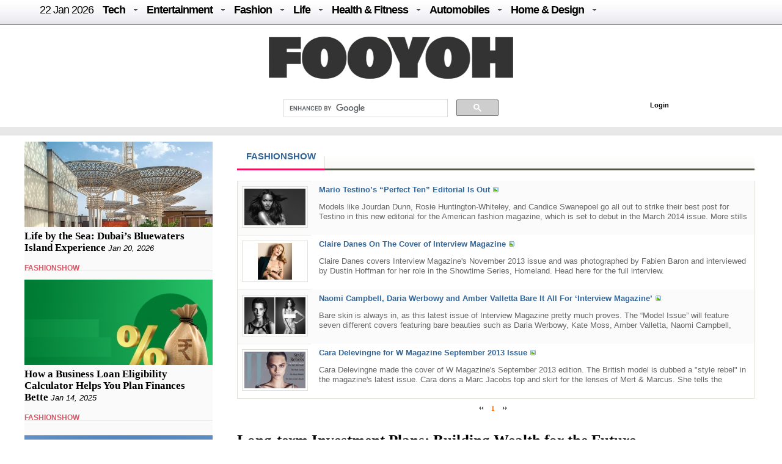

--- FILE ---
content_type: text/html; charset=UTF-8
request_url: https://fooyoh.com/iamchiq_fashion_fashionshow/tag/W+magazine
body_size: 11330
content:
<!DOCTYPE html>
<html lang="en-US">
<head>
<meta http-equiv="Content-Type" content="text/html; charset=UTF-8" />
<meta http-equiv="Content-Language" content="en" />
<title>FASHION &amp; STYLE - FASHIONSHOW</title>

<meta property="fb:pages" content="256990421294" />

<meta name="description" content="FASHION &amp; STYLE - FASHIONSHOW" />
<meta name="keywords" content="FASHION &amp; STYLE - FASHIONSHOW" />
<meta http-equiv="imagetoolbar" content="no" />
<meta name="google-site-verification" content="egdjhzASKyLUjLi7X0p3MYYEQBPRdNNIEtMrG0vnimE" />
<script src="//ajax.googleapis.com/ajax/libs/jquery/1.9.0/jquery.min.js"></script>
<script type="text/javascript" src="//ajax.googleapis.com/ajax/libs/jqueryui/1.8.18/jquery-ui.min.js"></script>
    <script type="text/javascript" src="/./files/cache/optimized/c1a609bd2900cbd0c56914ea8d2776f1/c1a609bd2900cbd0c56914ea8d2776f1.1742127364.js.php"></script>
    <link rel="stylesheet" href="/./common/css/button.css" type="text/css" charset="UTF-8" media="all" />
    <link rel="stylesheet" href="/./files/cache/optimized/8a50fc679c6430f7683fbe9bc4997278/8a50fc679c6430f7683fbe9bc4997278.1742127364.css.php" type="text/css" charset="UTF-8" media="all" />
    <link rel="alternate" type="application/rss+xml" title="RSS 2.0" href="https://fooyoh.com/iamchiq_fashion_fashionshow/rss" />
<!-- Google tag (gtag.js) -->
<script async src="https://www.googletagmanager.com/gtag/js?id=G-BJQYDDGYTJ"></script>
<script>
  window.dataLayer = window.dataLayer || [];
  function gtag(){
	  dataLayer.push(arguments);
  }
  gtag('js', new Date());

  gtag('config', 'G-BJQYDDGYTJ');
</script>

<script type="text/javascript">//<![CDATA[
        var current_url = "https://fooyoh.com/?mid=iamchiq_fashion_fashionshow&search_target=tag&search_keyword=W magazine";
        var request_uri = "https://fooyoh.com/";
        var current_mid = "iamchiq_fashion_fashionshow";
        var waiting_message = "Requesting to the server, please wait";
    //]]></script>
    
<style type="text/css">
<!--
BODY { background-color: #ffffff;
background-image:url('');
}

#arrLeft {
opacity:0.6;
filter:alpha(opacity=60);
        width: 0;
        height: 0;
        border-top: 40px solid transparent;
        border-bottom: 40px solid transparent;

        border-right:40px solid #bb0000;
}
#arrRight {
 opacity:0.6;
filter:alpha(opacity=60);
        width: 0;
        height: 0;
        border-top: 40px solid transparent;
        border-bottom: 40px solid transparent;

        border-left: 40px solid #bb0000;
}

-->
</style>
<link rel="shortcut icon" href="/favicon.ico" />
<link rel="icon" href="/favicon.ico" />

</head>
<body TOPMARGIN=0 LEFTMARGIN=0 MARGINHEIGHT=0 MARGINWIDTH=0>
<div class="wordsnap">

<link rel="stylesheet" href="/layouts/fooyoh_home_pc/_v5/media-queries-sub.css" type="text/css" />
<!-- html5.js for IE less than 9 -->
<!--[if lt IE 9]>
	<script src="http://html5shim.googlecode.com/svn/trunk/html5.js"></script>
<![endif]-->



<link rel="stylesheet" href="/_wksearch/combined.min2.css" type="text/css" media="all" />
<link rel="stylesheet" href="/common/css/button2.css" type="text/css" charset="UTF-8" media="all" />




<!--main-->

<div style="margin:0px auto;padding:0px;width:100%;clear:both;border-bottom:0px solid #6D6F6D;">

<link href="/layouts/fooyoh_home_pc/css/menu/css/helper.css" media="screen" rel="stylesheet" type="text/css" />

<!-- Beginning of compulsory code below -->

<link href="/layouts/fooyoh_home_pc/css/menu/css/dropdown.linear.columnar.css" media="screen" rel="stylesheet" type="text/css" />
<link href="/layouts/fooyoh_home_pc/css/menu/css/default.advanced.css" media="screen" rel="stylesheet" type="text/css" />

<!-- / END -->


<div id="v6_menu" class="lwis-menu" style="position:fixed;top:0px;z-index:99999999;width:100%;">

<!-- Beginning of compulsory code below -->
<div style="margin:0px auto;width:1200px;">
<ul id="nav" class="dropdown dropdown-linear dropdown-columnar" style="height:40px;oveflow:hidden;">
	
	<li id="fylogo" style="display:none;padding-top:7px;"><a href="/"><img src="/images/fooyoh-logov6s.png"></a></li>
	
	
	
		<li><a href="/" style="font-weight:normal;">22 Jan  2026</a></li>

	
	<li class="dir"><a href="/tech">Tech</a>
	<ul>

<div style="padding:10px;width:1130px;margin:0px auto;">

<div style="overflow:hidden;;"><div style="padding:0px 0px 0px 0px !important; padding:none !important;">

<div style="margin:auto 10px auto 5px;">





<div class="subv6" style="float:left;width:220px;margin:0px 10px;"><a href="https://fooyoh.com/geekapolis_gadgets_wishlist/15412571/cost-effective-tips-for-improving-your-home-security-posture"> 
<img src="/./files/attach/images5/1097/2026/1/15412571/thumbnail_220x130_crop.jpg"> 
</a> 

<a href="https://fooyoh.com/geekapolis_gadgets_wishlist/15412571/cost-effective-tips-for-improving-your-home-security-posture">Cost Effective Tips for Improving Your Home Security Posture</a> 
</div>





<div class="subv6" style="float:left;width:220px;margin:0px 10px;"><a href="https://fooyoh.com/geekapolis_gadgets_wishlist/15412555/the-engineering-of-trust-how-rewarded-logic-is-disrupting-the-omegle-video-chat-industry"> 
<img src="/./files/attach/images5/1097/2025/12/15412555/thumbnail_220x130_crop.jpg"> 
</a> 

<a href="https://fooyoh.com/geekapolis_gadgets_wishlist/15412555/the-engineering-of-trust-how-rewarded-logic-is-disrupting-the-omegle-video-chat-industry">The Engineering of Trust: How Rewarded Logic is Disrupting the Omegle Video Chat Industry</a> 
</div>





<div class="subv6" style="float:left;width:220px;margin:0px 10px;"><a href="https://fooyoh.com/geekapolis_gadgets_wishlist/15412547/1win-affiliate-program-login-access-your-partner-dashboard-securely"> 
<img src="/./files/attach/images5/1097/2025/12/15412547/thumbnail_220x130_crop.jpg"> 
</a> 

<a href="https://fooyoh.com/geekapolis_gadgets_wishlist/15412547/1win-affiliate-program-login-access-your-partner-dashboard-securely">1Win Affiliate Program Login – Access Your Partner Dashboard Securely</a> 
</div>





<div class="subv6" style="float:left;width:220px;margin:0px 10px;"><a href="https://fooyoh.com/geekapolis_gadgets_wishlist/15412540/why-millennials-and-gen-z-love-playing-the-aviator-crash-game"> 
<img src="/./files/attach/images5/1097/2025/12/15412540/thumbnail_220x130_crop.jpg"> 
</a> 

<a href="https://fooyoh.com/geekapolis_gadgets_wishlist/15412540/why-millennials-and-gen-z-love-playing-the-aviator-crash-game">Why Millennials and Gen Z Love Playing the Aviator Crash Game</a> 
</div>
</div></div>
</div>
</ul>
	</li>	

	<li class="dir"><a href="/entertainment">Entertainment</a>
		<ul>
<div style="padding:10px;width:1130px;margin:0px auto;">

<div style="overflow:hidden;;"><div style="padding:0px 0px 0px 0px !important; padding:none !important;">

<div style="margin:auto 10px auto 5px;">





<div class="subv6" style="float:left;width:220px;margin:0px 10px;"><a href="https://fooyoh.com/thedirecthor_filem_topboxoffice/15406803/salman-khans-kisi-ka-bhai-kisi-ki-jaan-becomes-the-fourth-highest-opening-day-grosser-among-hindi-films-in-a-post-pandemic-era"> 
<img src="/./files/attach/images5/1068/2023/6/15406803/thumbnail_220x130_crop.jpg"> 
</a> 

<a href="https://fooyoh.com/thedirecthor_filem_topboxoffice/15406803/salman-khans-kisi-ka-bhai-kisi-ki-jaan-becomes-the-fourth-highest-opening-day-grosser-among-hindi-films-in-a-post-pandemic-era">Salman Khan’s Kisi Ka Bhai Kisi Ki Jaan becomes the fourth-highest opening-day grosser among Hindi films in a post-pandemic era</a> 
</div>





<div class="subv6" style="float:left;width:220px;margin:0px 10px;"><a href="https://fooyoh.com/thedirecthor_filem_topboxoffice/15399555/hub4u-dubbed-movies-download-is-it-illegal"> 
<img src="/./files/attach/images5/1068/2022/7/15399555/thumbnail_220x130_crop.jpg"> 
</a> 

<a href="https://fooyoh.com/thedirecthor_filem_topboxoffice/15399555/hub4u-dubbed-movies-download-is-it-illegal">Hub4u Dubbed Movies Download - Is it Illegal?</a> 
</div>





<div class="subv6" style="float:left;width:220px;margin:0px 10px;"><a href="https://fooyoh.com/thedirecthor_filem_topboxoffice/15399026/3-of-the-best-video-games-out-there"> 
<img src="/./files/attach/images5/1068/2022/6/15399026/thumbnail_220x130_crop.jpg"> 
</a> 

<a href="https://fooyoh.com/thedirecthor_filem_topboxoffice/15399026/3-of-the-best-video-games-out-there">3 of the Best Video Games Out There</a> 
</div>





<div class="subv6" style="float:left;width:220px;margin:0px 10px;"><a href="https://fooyoh.com/thedirecthor_filem_topboxoffice/15393105/8-broadway-musicals-that-are-a-must-watch"> 
<img src="/./files/attach/images5/1068/2021/11/15393105/thumbnail_220x130_crop.jpg"> 
</a> 

<a href="https://fooyoh.com/thedirecthor_filem_topboxoffice/15393105/8-broadway-musicals-that-are-a-must-watch">8 Broadway Musicals That Are A Must-Watch</a> 
</div>
</div></div>

</div>
			
		</ul>
	</li>

	<li class="dir"><a href="/fashion">Fashion</a>
		<ul>
<div style="padding:10px;width:1130px;margin:0px auto;">

<div style="overflow:hidden;;"><div style="padding:0px 0px 0px 0px !important; padding:none !important;">

<div style="margin:auto 10px auto 5px;">





<div class="subv6" style="float:left;width:220px;margin:0px 10px;"><a href="https://fooyoh.com/iamchiq_fashion_fashionshow/15412170/mens-jewelry-in-trend-2025-style-guide"> 
<img src="/./files/attach/images5/596/2025/5/15412170/thumbnail_220x130_crop.jpg"> 
</a> 

<a href="https://fooyoh.com/iamchiq_fashion_fashionshow/15412170/mens-jewelry-in-trend-2025-style-guide">Men’s Jewelry in Trend; 2025 Style Guide</a> 
</div>





<div class="subv6" style="float:left;width:220px;margin:0px 10px;"><a href="https://fooyoh.com/iamchiq_fashion_fashionshow/15411159/how-y2k-style-is-making-a-major-comeback-in-contemporary-fashion"> 
<img src="/./files/attach/images5/596/2024/8/15411159/thumbnail_220x130_crop.jpg"> 
</a> 

<a href="https://fooyoh.com/iamchiq_fashion_fashionshow/15411159/how-y2k-style-is-making-a-major-comeback-in-contemporary-fashion">How Y2K Style is Making a Major Comeback in Contemporary Fashion</a> 
</div>





<div class="subv6" style="float:left;width:220px;margin:0px 10px;"><a href="https://fooyoh.com/iamchiq_fashion_fashionshow/15411007/hottest-custom-t-shirt-style-in-2024"> 
<img src="/./files/attach/images5/596/2024/8/15411007/thumbnail_220x130_crop.jpg"> 
</a> 

<a href="https://fooyoh.com/iamchiq_fashion_fashionshow/15411007/hottest-custom-t-shirt-style-in-2024">Hottest Custom T-shirt Style in 2024</a> 
</div>





<div class="subv6" style="float:left;width:220px;margin:0px 10px;"><a href="https://fooyoh.com/iamchiq_fashion_fashionshow/15410961/dos-and-donts-for-a-fashion-forward-look-with-your-flat-back-earrings"> 
<img src="/./files/attach/images5/596/2024/7/15410961/thumbnail_220x130_crop.jpg"> 
</a> 

<a href="https://fooyoh.com/iamchiq_fashion_fashionshow/15410961/dos-and-donts-for-a-fashion-forward-look-with-your-flat-back-earrings">Dos and Don’ts for a Fashion-Forward Look with Your Flat Back Earrings</a> 
</div>
</div></div>
</div>			
		</ul>
	</li>

	<li class="dir"><a href="/life">Life</a>
	<ul>
	<div style="padding:10px;width:1130px;margin:0px auto;">

<div style="overflow:hidden;;"><div style="padding:0px 0px 0px 0px !important; padding:none !important;">

<div style="margin:auto 10px auto 5px;">





<div class="subv6" style="float:left;width:220px;margin:0px 10px;"><a href="https://fooyoh.com/menknowpause_lifestyle_living/15412591/life-by-the-sea-dubais-bluewaters-island-experience"> 
<img src="/./files/attach/images5/3004/2026/1/15412591/thumbnail_220x130_crop.jpg"> 
</a> 

<a href="https://fooyoh.com/menknowpause_lifestyle_living/15412591/life-by-the-sea-dubais-bluewaters-island-experience">Life by the Sea: Dubai’s Bluewaters Island Experience</a> 
</div>





<div class="subv6" style="float:left;width:220px;margin:0px 10px;"><a href="https://fooyoh.com/menknowpause_lifestyle_living/15412583/how-a-business-loan-eligibility-calculator-helps-you-plan-finances-bette"> 
<img src="/./files/attach/images5/3004/2025/1/15412583/thumbnail_220x130_crop.jpg"> 
</a> 

<a href="https://fooyoh.com/menknowpause_lifestyle_living/15412583/how-a-business-loan-eligibility-calculator-helps-you-plan-finances-bette">How a Business Loan Eligibility Calculator Helps You Plan Finances Bette</a> 
</div>





<div class="subv6" style="float:left;width:220px;margin:0px 10px;"><a href="https://fooyoh.com/menknowpause_lifestyle_living/15412579/from-production-to-logistics-how-cargo-aircraft-operate"> 
<img src="/./files/attach/images5/3004/2026/1/15412579/thumbnail_220x130_crop.jpg"> 
</a> 

<a href="https://fooyoh.com/menknowpause_lifestyle_living/15412579/from-production-to-logistics-how-cargo-aircraft-operate">From production to logistics: how cargo aircraft operate</a> 
</div>





<div class="subv6" style="float:left;width:220px;margin:0px 10px;"><a href="https://fooyoh.com/menknowpause_lifestyle_living/15412567/how-to-choose-a-savings-account-for-students"> 
<img src="/./files/attach/images5/3004/2026/1/15412567/thumbnail_220x130_crop.jpg"> 
</a> 

<a href="https://fooyoh.com/menknowpause_lifestyle_living/15412567/how-to-choose-a-savings-account-for-students">How to Choose a Savings Account for Students</a> 
</div>
</div></div>
</div>
	</ul>

	</li>

	<li class="dir"><a href="/healthfitness">Health & Fitness</a>
		<ul>
<div style="padding:10px;width:1130px;margin:0px auto;">

<div style="overflow:hidden;;"><div style="padding:0px 0px 0px 0px !important; padding:none !important;">

<div style="margin:auto 10px auto 5px;">





<div class="subv6" style="float:left;width:220px;margin:0px 10px;"><a href="https://fooyoh.com/fitness_health/15412575/cashless-vs-reimbursement-in-medical-insurance-which-option-works-better-in-emergencies"> 
<img src="/./files/attach/images5/613/2026/1/15412575/thumbnail_220x130_crop.jpg"> 
</a> 

<a href="https://fooyoh.com/fitness_health/15412575/cashless-vs-reimbursement-in-medical-insurance-which-option-works-better-in-emergencies">Cashless vs Reimbursement in Medical Insurance: Which Option Works Better in Emergencies?</a> 
</div>





<div class="subv6" style="float:left;width:220px;margin:0px 10px;"><a href="https://fooyoh.com/fitness_health/15412498/complete-guide-to-adrenal-fatigue-treatment-and-hormone-balance"> 
<img src="/./files/attach/images5/613/2025/11/15412498/thumbnail_220x130_crop.jpg"> 
</a> 

<a href="https://fooyoh.com/fitness_health/15412498/complete-guide-to-adrenal-fatigue-treatment-and-hormone-balance">Complete Guide to Adrenal Fatigue Treatment and Hormone Balance</a> 
</div>





<div class="subv6" style="float:left;width:220px;margin:0px 10px;"><a href="https://fooyoh.com/fitness_health/15412300/cost-of-lasik-surgery-what-you-should-know-before-making-a-decision"> 
<img src="/./files/attach/images5/613/2025/7/15412300/thumbnail_220x130_crop.jpg"> 
</a> 

<a href="https://fooyoh.com/fitness_health/15412300/cost-of-lasik-surgery-what-you-should-know-before-making-a-decision">Cost of LASIK Surgery: What You Should Know Before Making a Decision</a> 
</div>





<div class="subv6" style="float:left;width:220px;margin:0px 10px;"><a href="https://fooyoh.com/fitness_beauty/15412261/hair-serums-101-what-they-do-amp-how-to-use-them-for-healthier-hair"> 
<img src="/./files/attach/images5/614/2025/7/15412261/thumbnail_220x130_crop.jpg"> 
</a> 

<a href="https://fooyoh.com/fitness_beauty/15412261/hair-serums-101-what-they-do-amp-how-to-use-them-for-healthier-hair">Hair Serums 101: What They Do &amp; How To Use Them For Healthier Hair</a> 
</div>
</div></div>
</div>
			
		</ul>
	</li>

	<li class="dir"><a href="/auto">Automobiles</a>
		<ul>
<div style="padding:10px;width:1130px;margin:0px auto;">
<div style="overflow:hidden;;"><div style="padding:0px 0px 0px 0px !important; padding:none !important;">

<div style="margin:auto 10px auto 5px;">





<div class="subv6" style="float:left;width:220px;margin:0px 10px;"><a href="https://fooyoh.com/car_news/15412587/is-the-xuv-7xo-the-right-suv-for-you-a-practical-checklist"> 
<img src="/./files/attach/images5/1044/2026/1/15412587/thumbnail_220x130_crop.jpg"> 
</a> 

<a href="https://fooyoh.com/car_news/15412587/is-the-xuv-7xo-the-right-suv-for-you-a-practical-checklist">Is the XUV 7XO the Right SUV for You? A Practical Checklist</a> 
</div>





<div class="subv6" style="float:left;width:220px;margin:0px 10px;"><a href="https://fooyoh.com/car_news/15412563/mahindra-tractor-monsoon-care-tips-for-smooth-and-safe-farming"> 
<img src="/./files/attach/images5/1044/2025/12/15412563/thumbnail_220x130_crop.jpg"> 
</a> 

<a href="https://fooyoh.com/car_news/15412563/mahindra-tractor-monsoon-care-tips-for-smooth-and-safe-farming">Mahindra Tractor Monsoon Care Tips for Smooth and Safe Farming</a> 
</div>





<div class="subv6" style="float:left;width:220px;margin:0px 10px;"><a href="https://fooyoh.com/car_news/15412544/essentials-that-shape-a-truck-accident-case"> 
<img src="/./files/attach/images5/1044/2025/12/15412544/thumbnail_220x130_crop.jpg"> 
</a> 

<a href="https://fooyoh.com/car_news/15412544/essentials-that-shape-a-truck-accident-case">Essentials That Shape A Truck Accident Case</a> 
</div>





<div class="subv6" style="float:left;width:220px;margin:0px 10px;"><a href="https://fooyoh.com/car_news/15412476/top-7-mahindra-yuvo-tech-plus-tractors-in-india-features-amp-benefits"> 
<img src="/./files/attach/images5/1044/2025/11/15412476/thumbnail_220x130_crop.jpg"> 
</a> 

<a href="https://fooyoh.com/car_news/15412476/top-7-mahindra-yuvo-tech-plus-tractors-in-india-features-amp-benefits">Top 7 Mahindra YUVO Tech Plus Tractors in India: Features &amp; Benefits</a> 
</div>
</div></div>
</div>
			
		</ul>
	</li>

	<li class="dir"><a href="/homedesign">Home & Design</a>
		<ul>
<div style="padding:10px;width:1130px;margin:0px auto;">
<div style="overflow:hidden;;"><div style="padding:0px 0px 0px 0px !important; padding:none !important;">

<div style="margin:auto 10px auto 5px;">





<div class="subv6" style="float:left;width:220px;margin:0px 10px;"><a href="https://fooyoh.com/homegazine_homegarden_interiordesign/15412559/hotel-inspired-bathroom-dcor-ideas-for-your-home"> 
<img src="/./files/attach/images5/592436/2025/12/15412559/thumbnail_220x130_crop.jpg"> 
</a> 

<a href="https://fooyoh.com/homegazine_homegarden_interiordesign/15412559/hotel-inspired-bathroom-dcor-ideas-for-your-home">Hotel-Inspired Bathroom Décor Ideas for Your Home</a> 
</div>





<div class="subv6" style="float:left;width:220px;margin:0px 10px;"><a href="https://fooyoh.com/homegazine_homegarden_interiordesign/15412526/holiday-home-cleaning-checklist-for-a-stress-free-vacation"> 
<img src="/./files/attach/images5/592436/2025/12/15412526/thumbnail_220x130_crop.jpg"> 
</a> 

<a href="https://fooyoh.com/homegazine_homegarden_interiordesign/15412526/holiday-home-cleaning-checklist-for-a-stress-free-vacation">Holiday Home Cleaning Checklist for a Stress-Free Vacation</a> 
</div>





<div class="subv6" style="float:left;width:220px;margin:0px 10px;"><a href="https://fooyoh.com/homegazine_homegarden_interiordesign/15412362/home-office-dcor-ideas-to-spark-productivity-and-creativity"> 
<img src="/./files/attach/images5/592436/2025/9/15412362/thumbnail_220x130_crop.jpg"> 
</a> 

<a href="https://fooyoh.com/homegazine_homegarden_interiordesign/15412362/home-office-dcor-ideas-to-spark-productivity-and-creativity">Home Office Décor Ideas to Spark Productivity and Creativity</a> 
</div>




</div></div>
</div>
			
		</ul>
	</li>

</ul>

</div>
</div>

<script type="text/javascript">
    var mainMenuTop = $('#v6_menu').offset().top;
    var mainMenuBottom = mainMenuTop + 350; 
	var mainMenuBottomf = mainMenuTop + 100; 
    $(window).scroll(function() {
        var scrollTop = $(window).scrollTop(); 
        if (scrollTop > mainMenuBottom) {
            
            
              $('#fymore').css("display", "none");
			  //if($(".share_fixed_menu").length > 0)$('.share_fixed_menu').css("display", "none");
              $('#fylogo').css("display", "block");

        } else {
            $('#fymore').css("display", "none");
			//if($(".share_fixed_menu").length > 0)$('.share_fixed_menu').css("display", "block");
            $('#fylogo').css("display", "none");
        }
		if (scrollTop > mainMenuBottomf) {
            
            
              //$('#fymore').css("display", "none");
			  if($(".share_fixed_menu").length > 0)$('.share_fixed_menu').css("display", "none");
              //$('#fylogo').css("display", "block");

        } else {
            //$('#fymore').css("display", "block");
			if($(".share_fixed_menu").length > 0)$('.share_fixed_menu').css("display", "block");
            //$('#fylogo').css("display", "none");
        }
    });

	

	
</script>


<div id="mainMenu" style="width:100%;margin:40px auto 0px auto;overflow:hidden;background: #ffffff;">
<div style="background: #ffffff;margin:0px auto;padding:20px 0px 10px 0px;text-align:center;clear:both;">
<a href="/"><img src="/images/fooyoh-logov6.png"></a>
</div>

<div style="width:960px;margin:0px auto;clear:both;">


<div id="p-search" style="margin:0px 0px 0px 290px;width:380px;oveflow:hidden;">

<script>
  (function() {
    var cx = '016029227907449184321:lwmt_r9co_e';
    var gcse = document.createElement('script');
    gcse.type = 'text/javascript';
    gcse.async = true;
    gcse.src = 'https://cse.google.com/cse.js?cx=' + cx;
    var s = document.getElementsByTagName('script')[0];
    s.parentNode.insertBefore(gcse, s);
  })();
</script>
<gcse:search></gcse:search>


</div>

<div style="float:right;background: #ffffff;margin:17px -50px 0px 0px;padding:4px;width:300px;height:22px;">
<!-- LOGIN -->
        <ul id="login">
			
			
			
        <!-- if logined -->
        
		
		<div id="fb-root" style="display:none;"></div>
        <script type="text/javascript" src="/js/fbauth2.js"></script>

		<li id="user-info" style="display:none;"></li>
       <li id="fb-auth" style="cursor:pointer;display:none;"><!--<a href="#">Login with Facebook</a>&nbsp;|&nbsp;--></li>
        
		<li id="fy_login" style="display:none;padding-left:200px;"><a href="https://fooyoh.com/?mid=iamchiq_fashion_fashionshow&amp;search_target=tag&amp;search_keyword=W+magazine&amp;act=dispMemberLoginForm">Login</a></li>
		
         
        

                    </ul>
<!-- login end-->


</div>


</div>
</div>


<!--bottom-->
<div style="text-align:center;margin:0px auto;padding:7px 0px;width:100%;clear:both;background-color: #e8e8e8;border-top:0px solid #6D6F6D;border-bottom:0px solid #6D6F6D;">

</div>




</div>



<div id="main_body" style="overflow:hidden;margin:10px auto;clear:both;padding:0px 0px 0px 0px;">


<div id="main_right" style="margin:0px 40px 0px 0px;float:left;padding:0px;border:0px solid #e8e8e8;overflow:hidden;background:#FAFAFA;;">




<div  style="oveflow:hidden;float:right;margin:0px 0px 0px 0px;padding:0px;width:100%;border:0px solid #afaeae;clear:both;">
<!--most read article-->

<div style="overflow:hidden;;"><div style="padding:0px 0px 0px 0px !important; padding:none !important;">    





<div id="15412591" style="background-color: #D9F7E8;border:1px solid #848484;z-index:99999;padding:2px;margin:0px;display:none;filter:alpha(opacity=80); opacity:0.8;"><a href="https://fooyoh.com/menknowpause_lifestyle_living/15412591/life-by-the-sea-dubais-bluewaters-island-experience"><img src="/./files/attach/images5/3004/2026/1/15412591/thumbnail_120x80_crop.jpg" border="0" align="left" /></a>
<div style="width:120px;padding:0px;valign:top;">Life by the Sea: Dubai’s Bluewaters Island Experience</div></div>

<a href="https://fooyoh.com/menknowpause_lifestyle_living/15412591/life-by-the-sea-dubais-bluewaters-island-experience"><img src="/./files/attach/images5/3004/2026/1/15412591/thumbnail_308x140_crop.jpg" border="0" align="left" /></a>

<div  style="clear:both;float:left;width:308px;padding:0px;margin:0px;"></div>


<div class="v6stitle"  style="float:left;margin:0px 0px 10px 0px;padding:5px 0px;border:0px solid #c4c2c2;">
<a href="https://fooyoh.com/menknowpause_lifestyle_living/15412591/life-by-the-sea-dubais-bluewaters-island-experience">Life by the Sea: Dubai’s Bluewaters Island Experience</a>&nbsp;<i>Jan 20, 2026</i>
</div>





<div class="mline" style="clear:both;margin-bottom:10px;">
<span  class="line-center iamchiq">

<a href="/iamchiq_fashion_fashionshow">FASHIONSHOW</a>&nbsp;
</span>
</div>

<script type="text/javascript">
var doc_url_1="https://fooyoh.com/menknowpause_lifestyle_living/15412591/life-by-the-sea-dubais-bluewaters-island-experience";
var doc_no_1="15412591";
</script>





<div id="15412583" style="background-color: #D9F7E8;border:1px solid #848484;z-index:99999;padding:2px;margin:0px;display:none;filter:alpha(opacity=80); opacity:0.8;"><a href="https://fooyoh.com/menknowpause_lifestyle_living/15412583/how-a-business-loan-eligibility-calculator-helps-you-plan-finances-bette"><img src="/./files/attach/images5/3004/2025/1/15412583/thumbnail_120x80_crop.jpg" border="0" align="left" /></a>
<div style="width:120px;padding:0px;valign:top;">How a Business Loan Eligibility Calculator Helps You Plan Finances Bette</div></div>

<a href="https://fooyoh.com/menknowpause_lifestyle_living/15412583/how-a-business-loan-eligibility-calculator-helps-you-plan-finances-bette"><img src="/./files/attach/images5/3004/2025/1/15412583/thumbnail_308x140_crop.jpg" border="0" align="left" /></a>

<div  style="clear:both;float:left;width:308px;padding:0px;margin:0px;"></div>


<div class="v6stitle"  style="float:left;margin:0px 0px 10px 0px;padding:5px 0px;border:0px solid #c4c2c2;">
<a href="https://fooyoh.com/menknowpause_lifestyle_living/15412583/how-a-business-loan-eligibility-calculator-helps-you-plan-finances-bette">How a Business Loan Eligibility Calculator Helps You Plan Finances Bette</a>&nbsp;<i>Jan 14, 2025</i>
</div>





<div class="mline" style="clear:both;margin-bottom:10px;">
<span  class="line-center iamchiq">

<a href="/iamchiq_fashion_fashionshow">FASHIONSHOW</a>&nbsp;
</span>
</div>

<script type="text/javascript">
var doc_url_2="https://fooyoh.com/menknowpause_lifestyle_living/15412583/how-a-business-loan-eligibility-calculator-helps-you-plan-finances-bette";
var doc_no_2="15412583";
</script>


<script type="text/javascript">
var doc_url_0=null;
if(doc_url_1){
var previousurl=doc_url_1;
var previousdoc=doc_no_1;
}else {
var previousurl=null;
var previousdoc=null;
}

if(doc_url_2){
var nexturl=doc_url_2;
var nextdoc=doc_no_2;

}else{
var nexturl=null;
var nextdoc=null;
}
</script>
</div></div>


</div>

<!-- 300x250 rec banner-->
<div  style="width:100%;margin:0px 0px 0px 0px;border:0px solid #afaeae;padding:0px 4px 10px 4px;clear:both;">




</div>
<!-- 300x250 rec banner end -->

<div  style="oveflow:hidden;float:right;margin:0px 0px 0px 0px;padding:0px;width:100%;border:0px solid #afaeae;clear:both;">
<!--most read article-->

<div style="overflow:hidden;;"><div style="padding:0px 0px 0px 0px !important; padding:none !important;">    





<div id="15412579" style="background-color: #D9F7E8;border:1px solid #848484;z-index:99999;padding:2px;margin:0px;display:none;filter:alpha(opacity=80); opacity:0.8;"><a href="https://fooyoh.com/menknowpause_lifestyle_living/15412579/from-production-to-logistics-how-cargo-aircraft-operate"><img src="/./files/attach/images5/3004/2026/1/15412579/thumbnail_120x80_crop.jpg" border="0" align="left" /></a>
<div style="width:120px;padding:0px;valign:top;">From production to logistics: how cargo aircraft operate</div></div>

<a href="https://fooyoh.com/menknowpause_lifestyle_living/15412579/from-production-to-logistics-how-cargo-aircraft-operate"><img src="/./files/attach/images5/3004/2026/1/15412579/thumbnail_308x140_crop.jpg" border="0" align="left" /></a>

<div  style="clear:both;float:left;width:308px;padding:0px;margin:0px;"></div>


<div class="v6stitle"  style="float:left;margin:0px 0px 10px 0px;padding:5px 0px;border:0px solid #c4c2c2;">
<a href="https://fooyoh.com/menknowpause_lifestyle_living/15412579/from-production-to-logistics-how-cargo-aircraft-operate">From production to logistics: how cargo aircraft operate</a>&nbsp;<i>Jan 15, 2026</i>
</div>





<div class="mline" style="clear:both;margin-bottom:10px;">
<span  class="line-center iamchiq">

<a href="/iamchiq_fashion_fashionshow">FASHIONSHOW</a>&nbsp;
</span>
</div>

<script type="text/javascript">
var doc_url_3="https://fooyoh.com/menknowpause_lifestyle_living/15412579/from-production-to-logistics-how-cargo-aircraft-operate";
var doc_no_3="15412579";
</script>





<div id="15412575" style="background-color: #D9F7E8;border:1px solid #848484;z-index:99999;padding:2px;margin:0px;display:none;filter:alpha(opacity=80); opacity:0.8;"><a href="https://fooyoh.com/fitness_health/15412575/cashless-vs-reimbursement-in-medical-insurance-which-option-works-better-in-emergencies"><img src="/./files/attach/images5/613/2026/1/15412575/thumbnail_120x80_crop.jpg" border="0" align="left" /></a>
<div style="width:120px;padding:0px;valign:top;">Cashless vs Reimbursement in Medical Insurance: Which Option Works Better in Emergencies?</div></div>

<a href="https://fooyoh.com/fitness_health/15412575/cashless-vs-reimbursement-in-medical-insurance-which-option-works-better-in-emergencies"><img src="/./files/attach/images5/613/2026/1/15412575/thumbnail_308x140_crop.jpg" border="0" align="left" /></a>

<div  style="clear:both;float:left;width:308px;padding:0px;margin:0px;"></div>


<div class="v6stitle"  style="float:left;margin:0px 0px 10px 0px;padding:5px 0px;border:0px solid #c4c2c2;">
<a href="https://fooyoh.com/fitness_health/15412575/cashless-vs-reimbursement-in-medical-insurance-which-option-works-better-in-emergencies">Cashless vs Reimbursement in Medical Insurance: Which Option Works Better in Emergencies?</a>&nbsp;<i>Jan 06, 2026</i>
</div>





<div class="mline" style="clear:both;margin-bottom:10px;">
<span  class="line-center iamchiq">

<a href="/iamchiq_fashion_fashionshow">FASHIONSHOW</a>&nbsp;
</span>
</div>

<script type="text/javascript">
var doc_url_4="https://fooyoh.com/fitness_health/15412575/cashless-vs-reimbursement-in-medical-insurance-which-option-works-better-in-emergencies";
var doc_no_4="15412575";
</script>





<div id="15412571" style="background-color: #D9F7E8;border:1px solid #848484;z-index:99999;padding:2px;margin:0px;display:none;filter:alpha(opacity=80); opacity:0.8;"><a href="https://fooyoh.com/geekapolis_gadgets_wishlist/15412571/cost-effective-tips-for-improving-your-home-security-posture"><img src="/./files/attach/images5/1097/2026/1/15412571/thumbnail_120x80_crop.jpg" border="0" align="left" /></a>
<div style="width:120px;padding:0px;valign:top;">Cost Effective Tips for Improving Your Home Security Posture</div></div>

<a href="https://fooyoh.com/geekapolis_gadgets_wishlist/15412571/cost-effective-tips-for-improving-your-home-security-posture"><img src="/./files/attach/images5/1097/2026/1/15412571/thumbnail_308x140_crop.jpg" border="0" align="left" /></a>

<div  style="clear:both;float:left;width:308px;padding:0px;margin:0px;"></div>


<div class="v6stitle"  style="float:left;margin:0px 0px 10px 0px;padding:5px 0px;border:0px solid #c4c2c2;">
<a href="https://fooyoh.com/geekapolis_gadgets_wishlist/15412571/cost-effective-tips-for-improving-your-home-security-posture">Cost Effective Tips for Improving Your Home Security Posture</a>&nbsp;<i>Jan 12, 2026</i>
</div>





<div class="mline" style="clear:both;margin-bottom:10px;">
<span  class="line-center iamchiq">

<a href="/iamchiq_fashion_fashionshow">FASHIONSHOW</a>&nbsp;
</span>
</div>

<script type="text/javascript">
var doc_url_5="https://fooyoh.com/geekapolis_gadgets_wishlist/15412571/cost-effective-tips-for-improving-your-home-security-posture";
var doc_no_5="15412571";
</script>





<div id="15412567" style="background-color: #D9F7E8;border:1px solid #848484;z-index:99999;padding:2px;margin:0px;display:none;filter:alpha(opacity=80); opacity:0.8;"><a href="https://fooyoh.com/menknowpause_lifestyle_living/15412567/how-to-choose-a-savings-account-for-students"><img src="/./files/attach/images5/3004/2026/1/15412567/thumbnail_120x80_crop.jpg" border="0" align="left" /></a>
<div style="width:120px;padding:0px;valign:top;">How to Choose a Savings Account for Students</div></div>

<a href="https://fooyoh.com/menknowpause_lifestyle_living/15412567/how-to-choose-a-savings-account-for-students"><img src="/./files/attach/images5/3004/2026/1/15412567/thumbnail_308x140_crop.jpg" border="0" align="left" /></a>

<div  style="clear:both;float:left;width:308px;padding:0px;margin:0px;"></div>


<div class="v6stitle"  style="float:left;margin:0px 0px 10px 0px;padding:5px 0px;border:0px solid #c4c2c2;">
<a href="https://fooyoh.com/menknowpause_lifestyle_living/15412567/how-to-choose-a-savings-account-for-students">How to Choose a Savings Account for Students</a>&nbsp;<i>Jan 09, 2026</i>
</div>





<div class="mline" style="clear:both;margin-bottom:10px;">
<span  class="line-center iamchiq">

<a href="/iamchiq_fashion_fashionshow">FASHIONSHOW</a>&nbsp;
</span>
</div>

<script type="text/javascript">
var doc_url_6="https://fooyoh.com/menknowpause_lifestyle_living/15412567/how-to-choose-a-savings-account-for-students";
var doc_no_6="15412567";
</script>


<script type="text/javascript">
var doc_url_0=null;
if(doc_url_1){
var previousurl=doc_url_1;
var previousdoc=doc_no_1;
}else {
var previousurl=null;
var previousdoc=null;
}

if(doc_url_2){
var nexturl=doc_url_2;
var nextdoc=doc_no_2;

}else{
var nexturl=null;
var nextdoc=null;
}
</script>
</div></div>


</div>



<div  style="oveflow:hidden;float:right;margin:0px 0px 0px 0px;padding:0px;width:100%;border:0px solid #afaeae;clear:both;">
<!--most read article-->



<div style="overflow:hidden;;"><div style="padding:0px 0px 0px 0px !important; padding:none !important;">    





<div id="15412555" style="background-color: #D9F7E8;border:1px solid #848484;z-index:99999;padding:2px;margin:0px;display:none;filter:alpha(opacity=80); opacity:0.8;"><a href="https://fooyoh.com/geekapolis_gadgets_wishlist/15412555/the-engineering-of-trust-how-rewarded-logic-is-disrupting-the-omegle-video-chat-industry"><img src="/./files/attach/images5/1097/2025/12/15412555/thumbnail_120x80_crop.jpg" border="0" align="left" /></a>
<div style="width:120px;padding:0px;valign:top;">The Engineering of Trust: How Rewarded Logic is Disrupting the Omegle Video Chat Industry</div></div>

<a href="https://fooyoh.com/geekapolis_gadgets_wishlist/15412555/the-engineering-of-trust-how-rewarded-logic-is-disrupting-the-omegle-video-chat-industry"><img src="/./files/attach/images5/1097/2025/12/15412555/thumbnail_308x140_crop.jpg" border="0" align="left" /></a>

<div  style="clear:both;float:left;width:308px;padding:0px;margin:0px;"></div>


<div class="v6stitle"  style="float:left;margin:0px 0px 10px 0px;padding:5px 0px;border:0px solid #c4c2c2;">
<a href="https://fooyoh.com/geekapolis_gadgets_wishlist/15412555/the-engineering-of-trust-how-rewarded-logic-is-disrupting-the-omegle-video-chat-industry">The Engineering of Trust: How Rewarded Logic is Disrupting the Omegle Video Chat Industry</a>&nbsp;<i>Dec 22, 2025</i>
</div>





<div class="mline" style="clear:both;margin-bottom:10px;">
<span  class="line-center iamchiq">

<a href="/iamchiq_fashion_fashionshow">FASHIONSHOW</a>&nbsp;
</span>
</div>

<script type="text/javascript">
var doc_url_7="https://fooyoh.com/geekapolis_gadgets_wishlist/15412555/the-engineering-of-trust-how-rewarded-logic-is-disrupting-the-omegle-video-chat-industry";
var doc_no_7="15412555";
</script>





<div id="15412547" style="background-color: #D9F7E8;border:1px solid #848484;z-index:99999;padding:2px;margin:0px;display:none;filter:alpha(opacity=80); opacity:0.8;"><a href="https://fooyoh.com/geekapolis_gadgets_wishlist/15412547/1win-affiliate-program-login-access-your-partner-dashboard-securely"><img src="/./files/attach/images5/1097/2025/12/15412547/thumbnail_120x80_crop.jpg" border="0" align="left" /></a>
<div style="width:120px;padding:0px;valign:top;">1Win Affiliate Program Login – Access Your Partner Dashboard Securely</div></div>

<a href="https://fooyoh.com/geekapolis_gadgets_wishlist/15412547/1win-affiliate-program-login-access-your-partner-dashboard-securely"><img src="/./files/attach/images5/1097/2025/12/15412547/thumbnail_308x140_crop.jpg" border="0" align="left" /></a>

<div  style="clear:both;float:left;width:308px;padding:0px;margin:0px;"></div>


<div class="v6stitle"  style="float:left;margin:0px 0px 10px 0px;padding:5px 0px;border:0px solid #c4c2c2;">
<a href="https://fooyoh.com/geekapolis_gadgets_wishlist/15412547/1win-affiliate-program-login-access-your-partner-dashboard-securely">1Win Affiliate Program Login – Access Your Partner Dashboard Securely</a>&nbsp;<i>Dec 19, 2025</i>
</div>





<div class="mline" style="clear:both;margin-bottom:10px;">
<span  class="line-center iamchiq">

<a href="/iamchiq_fashion_fashionshow">FASHIONSHOW</a>&nbsp;
</span>
</div>

<script type="text/javascript">
var doc_url_8="https://fooyoh.com/geekapolis_gadgets_wishlist/15412547/1win-affiliate-program-login-access-your-partner-dashboard-securely";
var doc_no_8="15412547";
</script>





<div id="15412540" style="background-color: #D9F7E8;border:1px solid #848484;z-index:99999;padding:2px;margin:0px;display:none;filter:alpha(opacity=80); opacity:0.8;"><a href="https://fooyoh.com/geekapolis_gadgets_wishlist/15412540/why-millennials-and-gen-z-love-playing-the-aviator-crash-game"><img src="/./files/attach/images5/1097/2025/12/15412540/thumbnail_120x80_crop.jpg" border="0" align="left" /></a>
<div style="width:120px;padding:0px;valign:top;">Why Millennials and Gen Z Love Playing the Aviator Crash Game</div></div>

<a href="https://fooyoh.com/geekapolis_gadgets_wishlist/15412540/why-millennials-and-gen-z-love-playing-the-aviator-crash-game"><img src="/./files/attach/images5/1097/2025/12/15412540/thumbnail_308x140_crop.jpg" border="0" align="left" /></a>

<div  style="clear:both;float:left;width:308px;padding:0px;margin:0px;"></div>


<div class="v6stitle"  style="float:left;margin:0px 0px 10px 0px;padding:5px 0px;border:0px solid #c4c2c2;">
<a href="https://fooyoh.com/geekapolis_gadgets_wishlist/15412540/why-millennials-and-gen-z-love-playing-the-aviator-crash-game">Why Millennials and Gen Z Love Playing the Aviator Crash Game</a>&nbsp;<i>Dec 10, 2025</i>
</div>





<div class="mline" style="clear:both;margin-bottom:10px;">
<span  class="line-center iamchiq">

<a href="/iamchiq_fashion_fashionshow">FASHIONSHOW</a>&nbsp;
</span>
</div>

<script type="text/javascript">
var doc_url_9="https://fooyoh.com/geekapolis_gadgets_wishlist/15412540/why-millennials-and-gen-z-love-playing-the-aviator-crash-game";
var doc_no_9="15412540";
</script>





<div id="15412536" style="background-color: #D9F7E8;border:1px solid #848484;z-index:99999;padding:2px;margin:0px;display:none;filter:alpha(opacity=80); opacity:0.8;"><a href="https://fooyoh.com/geekapolis_gadgets_wishlist/15412536/how-much-does-a-leased-line-internet-connection-cost"><img src="/./files/attach/images5/1097/2025/12/15412536/thumbnail_120x80_crop.jpg" border="0" align="left" /></a>
<div style="width:120px;padding:0px;valign:top;">How Much Does a Leased Line Internet Connection Cost?</div></div>

<a href="https://fooyoh.com/geekapolis_gadgets_wishlist/15412536/how-much-does-a-leased-line-internet-connection-cost"><img src="/./files/attach/images5/1097/2025/12/15412536/thumbnail_308x140_crop.jpg" border="0" align="left" /></a>

<div  style="clear:both;float:left;width:308px;padding:0px;margin:0px;"></div>


<div class="v6stitle"  style="float:left;margin:0px 0px 10px 0px;padding:5px 0px;border:0px solid #c4c2c2;">
<a href="https://fooyoh.com/geekapolis_gadgets_wishlist/15412536/how-much-does-a-leased-line-internet-connection-cost">How Much Does a Leased Line Internet Connection Cost?</a>&nbsp;<i>Dec 04, 2025</i>
</div>





<div class="mline" style="clear:both;margin-bottom:10px;">
<span  class="line-center iamchiq">

<a href="/iamchiq_fashion_fashionshow">FASHIONSHOW</a>&nbsp;
</span>
</div>

<script type="text/javascript">
var doc_url_10="https://fooyoh.com/geekapolis_gadgets_wishlist/15412536/how-much-does-a-leased-line-internet-connection-cost";
var doc_no_10="15412536";
</script>





<div id="15412521" style="background-color: #D9F7E8;border:1px solid #848484;z-index:99999;padding:2px;margin:0px;display:none;filter:alpha(opacity=80); opacity:0.8;"><a href="https://fooyoh.com/menknowpause_lifestyle_living/15412521/the-link-between-herbs-and-supernatural-concept"><img src="/./files/attach/images5/3004/2025/12/15412521/thumbnail_120x80_crop.jpg" border="0" align="left" /></a>
<div style="width:120px;padding:0px;valign:top;">The Link between Herbs and Supernatural Concept</div></div>

<a href="https://fooyoh.com/menknowpause_lifestyle_living/15412521/the-link-between-herbs-and-supernatural-concept"><img src="/./files/attach/images5/3004/2025/12/15412521/thumbnail_308x140_crop.jpg" border="0" align="left" /></a>

<div  style="clear:both;float:left;width:308px;padding:0px;margin:0px;"></div>


<div class="v6stitle"  style="float:left;margin:0px 0px 10px 0px;padding:5px 0px;border:0px solid #c4c2c2;">
<a href="https://fooyoh.com/menknowpause_lifestyle_living/15412521/the-link-between-herbs-and-supernatural-concept">The Link between Herbs and Supernatural Concept</a>&nbsp;<i>Dec 01, 2025</i>
</div>





<div class="mline" style="clear:both;margin-bottom:10px;">
<span  class="line-center iamchiq">

<a href="/iamchiq_fashion_fashionshow">FASHIONSHOW</a>&nbsp;
</span>
</div>

<script type="text/javascript">
var doc_url_11="https://fooyoh.com/menknowpause_lifestyle_living/15412521/the-link-between-herbs-and-supernatural-concept";
var doc_no_11="15412521";
</script>





<div id="15412517" style="background-color: #D9F7E8;border:1px solid #848484;z-index:99999;padding:2px;margin:0px;display:none;filter:alpha(opacity=80); opacity:0.8;"><a href="https://fooyoh.com/menknowpause_lifestyle_living/15412517/how-to-keep-beer-cold-for-hours-without-a-cooler"><img src="/./files/attach/images5/3004/2025/11/15412517/thumbnail_120x80_crop.jpg" border="0" align="left" /></a>
<div style="width:120px;padding:0px;valign:top;">How to Keep Beer Cold for Hours Without a Cooler</div></div>

<a href="https://fooyoh.com/menknowpause_lifestyle_living/15412517/how-to-keep-beer-cold-for-hours-without-a-cooler"><img src="/./files/attach/images5/3004/2025/11/15412517/thumbnail_308x140_crop.jpg" border="0" align="left" /></a>

<div  style="clear:both;float:left;width:308px;padding:0px;margin:0px;"></div>


<div class="v6stitle"  style="float:left;margin:0px 0px 10px 0px;padding:5px 0px;border:0px solid #c4c2c2;">
<a href="https://fooyoh.com/menknowpause_lifestyle_living/15412517/how-to-keep-beer-cold-for-hours-without-a-cooler">How to Keep Beer Cold for Hours Without a Cooler</a>&nbsp;<i>Nov 29, 2025</i>
</div>





<div class="mline" style="clear:both;margin-bottom:10px;">
<span  class="line-center iamchiq">

<a href="/iamchiq_fashion_fashionshow">FASHIONSHOW</a>&nbsp;
</span>
</div>

<script type="text/javascript">
var doc_url_12="https://fooyoh.com/menknowpause_lifestyle_living/15412517/how-to-keep-beer-cold-for-hours-without-a-cooler";
var doc_no_12="15412517";
</script>





<div id="15412511" style="background-color: #D9F7E8;border:1px solid #848484;z-index:99999;padding:2px;margin:0px;display:none;filter:alpha(opacity=80); opacity:0.8;"><a href="https://fooyoh.com/geekapolis_gadgets_wishlist/15412511/detailed-modafinilau-review-your-best-choice-for-generic-modafinil-in-australia"><img src="/./files/attach/images5/1097/2025/11/15412511/thumbnail_120x80_crop.jpg" border="0" align="left" /></a>
<div style="width:120px;padding:0px;valign:top;">Detailed ModafinilAU Review: Your Best Choice for Generic Modafinil in Australia</div></div>

<a href="https://fooyoh.com/geekapolis_gadgets_wishlist/15412511/detailed-modafinilau-review-your-best-choice-for-generic-modafinil-in-australia"><img src="/./files/attach/images5/1097/2025/11/15412511/thumbnail_308x140_crop.jpg" border="0" align="left" /></a>

<div  style="clear:both;float:left;width:308px;padding:0px;margin:0px;"></div>


<div class="v6stitle"  style="float:left;margin:0px 0px 10px 0px;padding:5px 0px;border:0px solid #c4c2c2;">
<a href="https://fooyoh.com/geekapolis_gadgets_wishlist/15412511/detailed-modafinilau-review-your-best-choice-for-generic-modafinil-in-australia">Detailed ModafinilAU Review: Your Best Choice for Generic Modafinil in Australia</a>&nbsp;<i>Nov 27, 2025</i>
</div>





<div class="mline" style="clear:both;margin-bottom:10px;">
<span  class="line-center iamchiq">

<a href="/iamchiq_fashion_fashionshow">FASHIONSHOW</a>&nbsp;
</span>
</div>

<script type="text/javascript">
var doc_url_13="https://fooyoh.com/geekapolis_gadgets_wishlist/15412511/detailed-modafinilau-review-your-best-choice-for-generic-modafinil-in-australia";
var doc_no_13="15412511";
</script>





<div id="15412503" style="background-color: #D9F7E8;border:1px solid #848484;z-index:99999;padding:2px;margin:0px;display:none;filter:alpha(opacity=80); opacity:0.8;"><a href="https://fooyoh.com/iamchiq_living_lifestyle/15412503/long-term-investment-plans-building-wealth-for-the-future"><img src="/./files/attach/images5/591/2025/11/15412503/thumbnail_120x80_crop.jpg" border="0" align="left" /></a>
<div style="width:120px;padding:0px;valign:top;">Long-term Investment Plans: Building Wealth for the Future</div></div>

<a href="https://fooyoh.com/iamchiq_living_lifestyle/15412503/long-term-investment-plans-building-wealth-for-the-future"><img src="/./files/attach/images5/591/2025/11/15412503/thumbnail_308x140_crop.jpg" border="0" align="left" /></a>

<div  style="clear:both;float:left;width:308px;padding:0px;margin:0px;"></div>


<div class="v6stitle"  style="float:left;margin:0px 0px 10px 0px;padding:5px 0px;border:0px solid #c4c2c2;">
<a href="https://fooyoh.com/iamchiq_living_lifestyle/15412503/long-term-investment-plans-building-wealth-for-the-future">Long-term Investment Plans: Building Wealth for the Future</a>&nbsp;<i>Nov 20, 2025</i>
</div>





<div class="mline" style="clear:both;margin-bottom:10px;">
<span  class="line-center iamchiq">

<a href="/iamchiq_fashion_fashionshow">FASHIONSHOW</a>&nbsp;
</span>
</div>

<script type="text/javascript">
var doc_url_14="https://fooyoh.com/iamchiq_living_lifestyle/15412503/long-term-investment-plans-building-wealth-for-the-future";
var doc_no_14="15412503";
</script>





<div id="15412498" style="background-color: #D9F7E8;border:1px solid #848484;z-index:99999;padding:2px;margin:0px;display:none;filter:alpha(opacity=80); opacity:0.8;"><a href="https://fooyoh.com/fitness_health/15412498/complete-guide-to-adrenal-fatigue-treatment-and-hormone-balance"><img src="/./files/attach/images5/613/2025/11/15412498/thumbnail_120x80_crop.jpg" border="0" align="left" /></a>
<div style="width:120px;padding:0px;valign:top;">Complete Guide to Adrenal Fatigue Treatment and Hormone Balance</div></div>

<a href="https://fooyoh.com/fitness_health/15412498/complete-guide-to-adrenal-fatigue-treatment-and-hormone-balance"><img src="/./files/attach/images5/613/2025/11/15412498/thumbnail_308x140_crop.jpg" border="0" align="left" /></a>

<div  style="clear:both;float:left;width:308px;padding:0px;margin:0px;"></div>


<div class="v6stitle"  style="float:left;margin:0px 0px 10px 0px;padding:5px 0px;border:0px solid #c4c2c2;">
<a href="https://fooyoh.com/fitness_health/15412498/complete-guide-to-adrenal-fatigue-treatment-and-hormone-balance">Complete Guide to Adrenal Fatigue Treatment and Hormone Balance</a>&nbsp;<i>Nov 20, 2025</i>
</div>





<div class="mline" style="clear:both;margin-bottom:10px;">
<span  class="line-center iamchiq">

<a href="/iamchiq_fashion_fashionshow">FASHIONSHOW</a>&nbsp;
</span>
</div>

<script type="text/javascript">
var doc_url_15="https://fooyoh.com/fitness_health/15412498/complete-guide-to-adrenal-fatigue-treatment-and-hormone-balance";
var doc_no_15="15412498";
</script>


<script type="text/javascript">
var doc_url_0=null;
if(doc_url_1){
var previousurl=doc_url_1;
var previousdoc=doc_no_1;
}else {
var previousurl=null;
var previousdoc=null;
}

if(doc_url_2){
var nexturl=doc_url_2;
var nextdoc=doc_no_2;

}else{
var nexturl=null;
var nextdoc=null;
}
</script>
</div></div>


</div>





</div>


<div id="main_left" style="margin:0px;padding:0px;padding-bottom:30px;float:left;border-left:0px solid #e8e8e8;border-right:0px solid #e8e8e8;border-top:0px solid #e8e8e8;">




<a href="#"><div id="arrLeft" style="z-index:9999;position:fixed;display:none;"></div></a>
<a href="#"><div id="arrRight" style="z-index:9999;position:fixed;display:none;"></div></a>

<!-- header.html include -->
    <!-- JS 파일 로드 -->
    
<!-- 컬러셋 체크 -->
    <!-- CSS 파일 로드 (컬러셋에 따라서) -->
    
         
<!-- 스킨 설정중 새글의 시간 설정 값이 없으면 임의로 지정 -->
                
<!-- 스킨 설정중 썸네일 관련 항목을 지정 -->
            
<!-- 정렬에 따른 아이콘 미리 지정 -->
                        
<!-- 사용자가 선택한 게시판 형태에 따른 설정(포럼형은 적용 안됨) -->
    
<!-- 상단 텍스트 출력 -->
    
<!-- 블로그 스킨이 아닐 경우 스킨의 제목/간단한 설명 출력 -->
        <div class="boardHeader">
        <div class="boardHeaderBorder">
            <h3 style="display: block;font-size: 1.17em;margin-before: 1em;margin-after: 1em;margin-start: 0;margin-end: 0;font-weight: bold;"><a href="https://fooyoh.com/iamchiq_fashion_fashionshow">FASHIONSHOW</a></h3>

        </div>
    </div>
     

<!-- 검색을 위한 xml filter import-->
    

<!-- 선택된 게시물이 있고 권한이 있으면 내용 출력 -->
    

<!-- 목록 출력 -->
﻿<!-- 목록 출력 -->
    <form action="./" method="get">
    
        <table cellspacing="0" summary="" class="boardList">
                        <col width="120" />
        <col />
                                                
        <tbody>

                    <!-- 공지사항 출력 -->
            
            <!-- 일반 글 출력 -->
            
															                <tr class="bg2">

                    
                    
                                        <td rowspan="2" class="thumb"><a href="https://fooyoh.com/iamchiq_fashion_fashionshow/12835010/mario-testinos-perfect-ten-editorial-is-out">
										<img src="/./files/attach/images5/596/2014/3/12835010/thumbnail_100x60_crop.jpg" border="0" alt="" />
										</a></td>
                    <td class="webzineTitle" colspan="2">
                                            
                        <strong><a href="https://fooyoh.com/iamchiq_fashion_fashionshow/12835010/mario-testinos-perfect-ten-editorial-is-out">Mario Testino’s “Perfect Ten” Editorial Is Out</a></strong>
                        
                        
                        <img src="https://fooyoh.com/modules/document/tpl/icons/image.gif" alt="image" title="image" style="vertical-align:middle;"/>                    </td>
                                                                                                                    </tr>
                                				                                                                                                <tr class="bg2">
                    <td colspan="2" class="summary" valign="top">
                        						<div style="height:32px;overflow:hidden;">
                        <a href="https://fooyoh.com/iamchiq_fashion_fashionshow/12835010/mario-testinos-perfect-ten-editorial-is-out">Models like Jourdan Dunn, Rosie Huntington-Whiteley, and Candice Swanepoel go all out to strike their best post for Testino in this new editorial for the American fashion magazine, which is set to debut in the March 2014 issue. More stills below.</a>
						</div>
                                                &nbsp;
                    </td>
                </tr>
            
															                <tr class="bg1">

                    
                    
                                        <td rowspan="2" class="thumb"><a href="https://fooyoh.com/iamchiq_fashion_fashionshow/8898313/claire-danes-on-the-cover-of-interview-magazine">
										<img src="/./files/attach/images5/596/2013/11/8898313/thumbnail_100x60_crop.jpg" border="0" alt="" />
										</a></td>
                    <td class="webzineTitle" colspan="2">
                                            
                        <strong><a href="https://fooyoh.com/iamchiq_fashion_fashionshow/8898313/claire-danes-on-the-cover-of-interview-magazine">Claire Danes On The Cover of Interview Magazine</a></strong>
                        
                        
                        <img src="https://fooyoh.com/modules/document/tpl/icons/image.gif" alt="image" title="image" style="vertical-align:middle;"/>                    </td>
                                                                                                                    </tr>
                                				                                                                                                <tr class="bg1">
                    <td colspan="2" class="summary" valign="top">
                        						<div style="height:32px;overflow:hidden;">
                        <a href="https://fooyoh.com/iamchiq_fashion_fashionshow/8898313/claire-danes-on-the-cover-of-interview-magazine">Claire Danes covers Interview Magazine's November 2013 issue and was photographed by Fabien Baron and interviewed by Dustin Hoffman for her role in the Showtime Series, Homeland. Head here for the full interview.</a>
						</div>
                                                &nbsp;
                    </td>
                </tr>
            
															                <tr class="bg2">

                    
                    
                                        <td rowspan="2" class="thumb"><a href="https://fooyoh.com/iamchiq_fashion_fashionshow/8629900/naomi-campbell-daria-werbowy-and-amber-valletta-bare-it-all-for-interview-magazine">
										<img src="/./files/attach/images5/596/2013/8/8629900/thumbnail_100x60_crop.jpg" border="0" alt="" />
										</a></td>
                    <td class="webzineTitle" colspan="2">
                                            
                        <strong><a href="https://fooyoh.com/iamchiq_fashion_fashionshow/8629900/naomi-campbell-daria-werbowy-and-amber-valletta-bare-it-all-for-interview-magazine">Naomi Campbell, Daria Werbowy and Amber Valletta Bare It All For ‘Interview Magazine’</a></strong>
                        
                        
                        <img src="https://fooyoh.com/modules/document/tpl/icons/image.gif" alt="image" title="image" style="vertical-align:middle;"/>                    </td>
                                                                                                                    </tr>
                                				                                                                                                <tr class="bg2">
                    <td colspan="2" class="summary" valign="top">
                        						<div style="height:32px;overflow:hidden;">
                        <a href="https://fooyoh.com/iamchiq_fashion_fashionshow/8629900/naomi-campbell-daria-werbowy-and-amber-valletta-bare-it-all-for-interview-magazine">Bare skin is always in, as this latest issue of Interview Magazine pretty much proves. The “Model Issue” will feature seven different covers featuring bare beauties such as Daria Werbowy, Kate Moss, Amber Valletta, Naomi Campbell, Stephanie Seymour,...</a>
						</div>
                                                &nbsp;
                    </td>
                </tr>
            
															                <tr class="bg1">

                    
                    
                                        <td rowspan="2" class="thumb"><a href="https://fooyoh.com/iamchiq_fashion_fashionshow/8604211/cara-delevingne-for-w-magazine-september-2013-issue">
										<img src="/./files/attach/images5/596/2013/8/8604211/thumbnail_100x60_crop.jpg" border="0" alt="" />
										</a></td>
                    <td class="webzineTitle" colspan="2">
                                            
                        <strong><a href="https://fooyoh.com/iamchiq_fashion_fashionshow/8604211/cara-delevingne-for-w-magazine-september-2013-issue">Cara Delevingne for W Magazine September 2013 Issue</a></strong>
                        
                        
                        <img src="https://fooyoh.com/modules/document/tpl/icons/image.gif" alt="image" title="image" style="vertical-align:middle;"/>                    </td>
                                                                                                                    </tr>
                                				                                                                                                <tr class="bg1">
                    <td colspan="2" class="summary" valign="top">
                        						<div style="height:32px;overflow:hidden;">
                        <a href="https://fooyoh.com/iamchiq_fashion_fashionshow/8604211/cara-delevingne-for-w-magazine-september-2013-issue">Cara Delevingne made the cover of W Magazine's September 2013 edition. The British model is dubbed a &quot;style rebel&quot; in the magazine's latest issue. Cara dons a Marc Jacobs top and skirt for the lenses of Mert &amp; Marcus. She tells the magazine “I w...</a>
						</div>
                                                &nbsp;
                    </td>
                </tr>
                            </tbody>
        </table>
    </form>



    <div class="boardBottom">

    <!-- 글쓰기, 목록 버튼 -->
        <div class="leftButtonBox">
                        
        </div>

        <div class="rightButtonBox">
		        </div>


    <!-- 페이지 네비게이션 -->

        <div class="pageNavigation" style="padding-bottom:10px;">
            <a href="https://fooyoh.com/iamchiq_fashion_fashionshow/tag/W-magazine" class="goToFirst"><img src="./modules/board/skins/fooyoh_no_list_search/images/common/bottomGotoFirst.gif" alt="First Page" width="7" height="5" /></a> 
                                                <span class="current">1</span> 
                                        <a href="https://fooyoh.com/?mid=iamchiq_fashion_fashionshow&amp;search_target=tag&amp;search_keyword=W+magazine&amp;page=1" class="goToLast"><img src="./modules/board/skins/fooyoh_no_list_search/images/common/bottomGotoLast.gif" alt="Last Page" width="7" height="5" /></a>
        </div>
 

    <!-- 검색 -->
        
    </div>

<!-- 하단 텍스트 출력 -->



<script type="text/javascript">
$(window).bind("resize.browsersize", function() {
                    
    //var $right = $('#main_right');
	var $left = $('#main_left');
    //var pos = $right.offset();
	var pos2 =$left.offset();
$("#arrLeft").css({ position:'fixed', left:pos2.left-42+'px'});
$("#arrRight").css({ position:'fixed', left:pos2.left+$left.width()-25+'px'});
//$("#arrLeft").css({ display:'block'});
//$("#arrRight").css({ display:'block'});
        //alert(pos2.left);
		//alert(pos2.left+$left.width()); .contentButton
    $(window).scroll(function(){
                  
        if ($(window).scrollTop()+480  >= $('.contentButton').offset().top ){
$("#arrLeft").css({ display:'none'});
$("#arrRight").css({ display:'none'});
           
                          
        } else {
                      
if(previousurl)$("#arrLeft").css({ display:'block'});
if(nexturl)$("#arrRight").css({ display:'block'});
                          
        }
        
    }); 
                  
}).trigger("resize.browsersize"); /**/

$('#arrLeft').click(function() {
    if(previousurl)window.location.href = previousurl;
    return false;
});

$( "#arrLeft" ).mouseover(function() {
var $left = $('#main_left');
var pos2 =$left.offset();
var ph=$("#"+previousdoc).height();
$("#"+previousdoc).css({ position:'fixed', left:pos2.left+'px',top:pos2.top-((ph-80)/2)+'px'});
$( "#"+previousdoc).css({ display:'block'});
});

$( "#arrLeft" ).mouseout(function() {
$( "#"+previousdoc).css({ display:'none'});
});

$('#arrRight').click(function() {
    if(nexturl)window.location.href = nexturl;
    return false;
});

$( "#arrRight" ).mouseover(function() {
var $left = $('#main_left');
var pos2 =$left.offset();
//alert(pos2.left);
//alert(nextdoc);
var nh=$("#"+nextdoc).height();
$("#"+nextdoc).css({ position:'fixed', left:pos2.left+$left.width()-153+'px',top:pos2.top-((nh-80)/2)+'px'});
$( "#"+nextdoc).css({ display:'block'});
});

$( "#arrRight" ).mouseout(function() {
$( "#"+nextdoc).css({ display:'none'});
});

</script>







<div style="clear:both;">
<div style="overflow:hidden;;"><div style="padding:0px 0px 0px 0px !important; padding:none !important;">
<div>





<div style="clear:both;float:left;padding:10px 0px;margin:10px 0px;width:100%;background-color: #ffffff;">

<div class="v6title" style="clear:both;float:left;margin:0px;padding:2px 0px;margin-bottom:10px;">


<a href="https://fooyoh.com/iamchiq_living_lifestyle/15412503/long-term-investment-plans-building-wealth-for-the-future">Long-term Investment Plans: Building Wealth for the Future</a>
</div>
<div style="clear:both;float:left;padding:0px;margin:0px 0px;"></div>


 




<a href="https://fooyoh.com/iamchiq_living_lifestyle/15412503/long-term-investment-plans-building-wealth-for-the-future">
<div style="text-align:center;clear:both;"><img src="/./files/attach/images5/591/2025/11/15412503/thumbnail_855x300_ratio.jpg" border="0"  width="855"  height="300"  /></div></a>




<div style="clear:both;float:left;padding:0px;margin:10px 0px;overflow:hidden;font-size:16px;line-height:20px;">
Building wealth is essential for everyone, from saving for retirement and funding education to ensuring long-term financial stability. However, many people struggle to accumulate wealth due to inadequate planning, a lack of knowledge, or fear of risk.&nbsp;&nbsp;&nbsp;<a href="https://fooyoh.com/iamchiq_living_lifestyle/15412503/long-term-investment-plans-building-wealth-for-the-future"><b>Read more</b></a>
</div>




<div class="mline" style="clear:both;">
<span  class="line-center iamchiq">

<a href="/iamchiq_fashion_fashionshow">FASHIONSHOW</a>&nbsp;
</span>
<span style="float:right;margin:0;padding:0 5px;background:#fff;display:inline-block;font-size:12px;"><i>Nov 20, 2025 22:10</i></span></div>


</div>






<div style="clear:both;float:left;padding:10px 0px;margin:10px 0px;width:100%;background-color: #ffffff;">

<div class="v6title" style="clear:both;float:left;margin:0px;padding:2px 0px;margin-bottom:10px;">


<a href="https://fooyoh.com/iamchiq_living_lifestyle/15412421/auspicious-bullion-buys-diwali-amp-navratri-guide-to-gold-coin-and-bar-investments">Auspicious Bullion Buys: Diwali &amp; Navratri Guide to Gold Coin and Bar Investments</a>
</div>
<div style="clear:both;float:left;padding:0px;margin:0px 0px;"></div>


 




<a href="https://fooyoh.com/iamchiq_living_lifestyle/15412421/auspicious-bullion-buys-diwali-amp-navratri-guide-to-gold-coin-and-bar-investments">
<div style="text-align:center;clear:both;"><img src="/./files/attach/images5/591/2025/10/15412421/thumbnail_855x300_ratio.jpg" border="0"  width="855"  height="300"  /></div></a>




<div style="clear:both;float:left;padding:0px;margin:10px 0px;overflow:hidden;font-size:16px;line-height:20px;">
Let’s be honest. Some people buy gold during Diwali just because their parents told them it’s good luck. Some do it because their friends are doing it. And then there are those who understand gold a little differently.&nbsp;&nbsp;<a href="https://fooyoh.com/iamchiq_living_lifestyle/15412421/auspicious-bullion-buys-diwali-amp-navratri-guide-to-gold-coin-and-bar-investments"><b>Read more</b></a>
</div>




<div class="mline" style="clear:both;">
<span  class="line-center iamchiq">

<a href="/iamchiq_fashion_fashionshow">FASHIONSHOW</a>&nbsp;
</span>
<span style="float:right;margin:0;padding:0 5px;background:#fff;display:inline-block;font-size:12px;"><i>Oct 07, 2025 15:58</i></span></div>


</div>






<div style="clear:both;float:left;padding:10px 0px;margin:10px 0px;width:100%;background-color: #ffffff;">

<div class="v6title" style="clear:both;float:left;margin:0px;padding:2px 0px;margin-bottom:10px;">


<a href="https://fooyoh.com/iamchiq_living_lifestyle/15412418/health-insurance-policy-explained-features-coverage-amp-exclusions">Health Insurance Policy Explained: Features, Coverage &amp; Exclusions</a>
</div>
<div style="clear:both;float:left;padding:0px;margin:0px 0px;"></div>


 




<a href="https://fooyoh.com/iamchiq_living_lifestyle/15412418/health-insurance-policy-explained-features-coverage-amp-exclusions">
<img src="/./files/attach/images5/591/2025/10/15412418/thumbnail_210x120_crop.jpg" border="0" align="left"  /></a>




<div class="left_desc">
<div style="clear:both;float:left;padding:0px;margin:10px 0px;overflow:hidden;font-size:16px;line-height:20px;">
In India, healthcare costs are escalating at a pace that often outstrips household savings. From hospital stays and surgeries to critical illness treatments, even routine procedures can lead to significant financial strain without proper protection.&nbsp;&nbsp;&nbsp;<a href="https://fooyoh.com/iamchiq_living_lifestyle/15412418/health-insurance-policy-explained-features-coverage-amp-exclusions"><b>Read more</b></a>
</div>

</div>

<div style="clear:both;float:left;padding:0px;margin:5px 0px;width:100%;"></div>


<div class="mline" style="clear:both;">
<span  class="line-center iamchiq">

<a href="/iamchiq_fashion_fashionshow">FASHIONSHOW</a>&nbsp;
</span>
<span style="float:right;margin:0;padding:0 5px;background:#fff;display:inline-block;font-size:12px;"><i>Oct 07, 2025 15:58</i></span></div>


</div>



</div>

</div></div>
</div>

<script type="text/javascript" src="/js/more_page_sub.js"></script>

<div id="main_left_sub" style="clear:both;margin:0px;padding:0px;"></div>
<span id="more_page_sub_v6" mid_list="iamchiq_celeb_gossip,iamchiq_living_lifestyle,iamchiq_living_careers,iamchiq_living_sexualrelationship,iamchiq_fashion_lookoftheday,iamchiq_fashion_accessories"  style="cursor: pointer;clear:both;float:right;margin:2px auto;padding:5px;text-align:center;font-weight:bold;font-size:20px;border:1px solid #e8e8e8;">More Stories >&nbsp;</span>

</div>


</div>

<div id="footer" style="text-align:center;margin:2px auto;padding:0px;width:100%;clear:both;background-color: #e8e8e8;border-top:1px solid #6D6F6D;">


<div  style="font-size:13px;overflow:hidden;background-color: #ffffff; height:20px;padding:5px 20px;text-align:center;">

Copyright &copy; Fooyoh.com. All rights reserved. &nbsp;&nbsp;&nbsp;<a href="/termsofuse">User Agreement</a>&nbsp;&nbsp;<font color="#BDBDBD">|</font> &nbsp;&nbsp;<a href="/privacypolicy">Privacy Policy</a>&nbsp;&nbsp;<font color="#BDBDBD">|</font> &nbsp;&nbsp;<a href="/contactus">Contact us</b></a>
&nbsp;&nbsp;<font color="#BDBDBD">|</font> &nbsp;&nbsp;<a href="/contactus">Advertising</a>
&nbsp;&nbsp;<font color="#BDBDBD">|</font> &nbsp;&nbsp;<a href="/aboutus">About us</a>
&nbsp;&nbsp;<font color="#BDBDBD">|</font> &nbsp;&nbsp;<a href="/contactus">Careers</a>
</div>


<!--footer-->
<link rel="stylesheet" type="text/css" href="/common/css/footer.css" media="screen" />
<div id="footer">
<div class="inner">
		
<a id="scroll-top" href="#page-top">Top</a>
</div>
</div>
<script type="text/javascript" src="/common/js/scrolltopv6.js"></script>

<!--footer end-->



<div id="bottom_bar" align="left"  style="display:none;float: left;height:0px;margin:0px 0px 2px 0px;">

﻿



</div>
</div>
</div>

<div id="waitingforserverresponse"></div>
</div>

</body>
</html>
